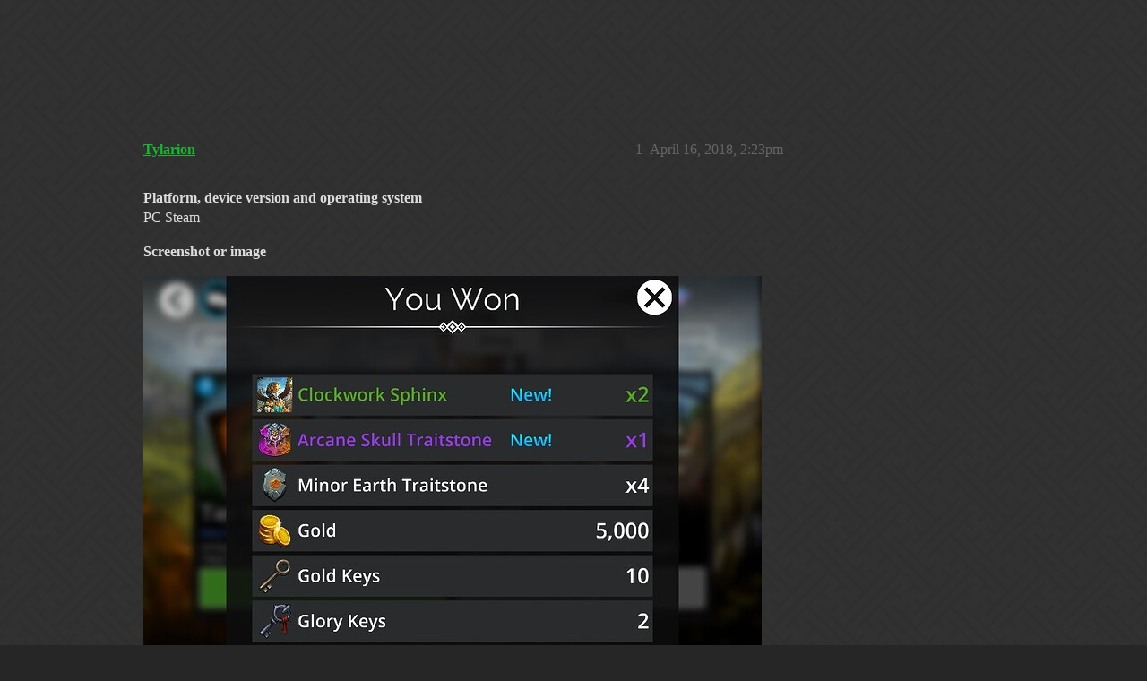

--- FILE ---
content_type: text/html; charset=utf-8
request_url: https://community.gemsofwar.com/t/you-won-screen-incorrect-on-buying-tier-ii-from-invasion-shop/38256
body_size: 3579
content:
<!DOCTYPE html>
<html lang="en">
  <head>
    <meta charset="utf-8">
    <title>You won screen incorrect on buying Tier II from invasion shop - Bug Reports - Gems of War | Forums</title>
    <meta name="description" content="Platform, device version and operating system 
PC Steam 
Screenshot or image 
  
What you were expecting to happen, and what actually happened 
I was buying Tier II from the Invasion shop. I expected a screen where it sh&amp;hellip;">
    <meta name="generator" content="Discourse 2026.1.0-latest - https://github.com/discourse/discourse version 1676659dfa0f4a3e75814a2441fdc5789f93e7da">
<link rel="icon" type="image/png" href="https://us1.discourse-cdn.com/flex019/uploads/gemsofwar/optimized/3X/e/c/eca53c50483a678239a013a44c61808c30745f44_2_32x32.png">
<link rel="apple-touch-icon" type="image/png" href="https://us1.discourse-cdn.com/flex019/uploads/gemsofwar/optimized/3X/b/d/bd2c2f39c2314cd4224d151a08aa0adecacaaa51_2_180x180.png">
<meta name="theme-color" media="all" content="#161616">

<meta name="color-scheme" content="dark">

<meta name="viewport" content="width=device-width, initial-scale=1.0, minimum-scale=1.0, viewport-fit=cover">
<link rel="canonical" href="https://community.gemsofwar.com/t/you-won-screen-incorrect-on-buying-tier-ii-from-invasion-shop/38256" />


<link rel="search" type="application/opensearchdescription+xml" href="https://community.gemsofwar.com/opensearch.xml" title="Gems of War | Forums Search">

    
    <link href="https://sea1.discourse-cdn.com/flex019/stylesheets/color_definitions_gems-of-war-dark-graceful_63_56_58b73736f97d94764a6dde3039311bf7c6310600.css?__ws=community.gemsofwar.com" media="all" rel="stylesheet" class="light-scheme" data-scheme-id="63"/>

<link href="https://sea1.discourse-cdn.com/flex019/stylesheets/common_4f0089f81bf91bb4fb792a8b1224a6ab696cc260.css?__ws=community.gemsofwar.com" media="all" rel="stylesheet" data-target="common"  />

  <link href="https://sea1.discourse-cdn.com/flex019/stylesheets/mobile_4f0089f81bf91bb4fb792a8b1224a6ab696cc260.css?__ws=community.gemsofwar.com" media="(max-width: 39.99999rem)" rel="stylesheet" data-target="mobile"  />
  <link href="https://sea1.discourse-cdn.com/flex019/stylesheets/desktop_4f0089f81bf91bb4fb792a8b1224a6ab696cc260.css?__ws=community.gemsofwar.com" media="(min-width: 40rem)" rel="stylesheet" data-target="desktop"  />



    <link href="https://sea1.discourse-cdn.com/flex019/stylesheets/checklist_4f0089f81bf91bb4fb792a8b1224a6ab696cc260.css?__ws=community.gemsofwar.com" media="all" rel="stylesheet" data-target="checklist"  />
    <link href="https://sea1.discourse-cdn.com/flex019/stylesheets/discourse-cakeday_4f0089f81bf91bb4fb792a8b1224a6ab696cc260.css?__ws=community.gemsofwar.com" media="all" rel="stylesheet" data-target="discourse-cakeday"  />
    <link href="https://sea1.discourse-cdn.com/flex019/stylesheets/discourse-data-explorer_4f0089f81bf91bb4fb792a8b1224a6ab696cc260.css?__ws=community.gemsofwar.com" media="all" rel="stylesheet" data-target="discourse-data-explorer"  />
    <link href="https://sea1.discourse-cdn.com/flex019/stylesheets/discourse-details_4f0089f81bf91bb4fb792a8b1224a6ab696cc260.css?__ws=community.gemsofwar.com" media="all" rel="stylesheet" data-target="discourse-details"  />
    <link href="https://sea1.discourse-cdn.com/flex019/stylesheets/discourse-lazy-videos_4f0089f81bf91bb4fb792a8b1224a6ab696cc260.css?__ws=community.gemsofwar.com" media="all" rel="stylesheet" data-target="discourse-lazy-videos"  />
    <link href="https://sea1.discourse-cdn.com/flex019/stylesheets/discourse-local-dates_4f0089f81bf91bb4fb792a8b1224a6ab696cc260.css?__ws=community.gemsofwar.com" media="all" rel="stylesheet" data-target="discourse-local-dates"  />
    <link href="https://sea1.discourse-cdn.com/flex019/stylesheets/discourse-narrative-bot_4f0089f81bf91bb4fb792a8b1224a6ab696cc260.css?__ws=community.gemsofwar.com" media="all" rel="stylesheet" data-target="discourse-narrative-bot"  />
    <link href="https://sea1.discourse-cdn.com/flex019/stylesheets/discourse-presence_4f0089f81bf91bb4fb792a8b1224a6ab696cc260.css?__ws=community.gemsofwar.com" media="all" rel="stylesheet" data-target="discourse-presence"  />
    <link href="https://sea1.discourse-cdn.com/flex019/stylesheets/discourse-templates_4f0089f81bf91bb4fb792a8b1224a6ab696cc260.css?__ws=community.gemsofwar.com" media="all" rel="stylesheet" data-target="discourse-templates"  />
    <link href="https://sea1.discourse-cdn.com/flex019/stylesheets/hosted-site_4f0089f81bf91bb4fb792a8b1224a6ab696cc260.css?__ws=community.gemsofwar.com" media="all" rel="stylesheet" data-target="hosted-site"  />
    <link href="https://sea1.discourse-cdn.com/flex019/stylesheets/poll_4f0089f81bf91bb4fb792a8b1224a6ab696cc260.css?__ws=community.gemsofwar.com" media="all" rel="stylesheet" data-target="poll"  />
    <link href="https://sea1.discourse-cdn.com/flex019/stylesheets/spoiler-alert_4f0089f81bf91bb4fb792a8b1224a6ab696cc260.css?__ws=community.gemsofwar.com" media="all" rel="stylesheet" data-target="spoiler-alert"  />
    <link href="https://sea1.discourse-cdn.com/flex019/stylesheets/poll_desktop_4f0089f81bf91bb4fb792a8b1224a6ab696cc260.css?__ws=community.gemsofwar.com" media="(min-width: 40rem)" rel="stylesheet" data-target="poll_desktop"  />

  <link href="https://sea1.discourse-cdn.com/flex019/stylesheets/common_theme_59_bb5048e2cad0b1da3de47bdababf87678fdcf3ad.css?__ws=community.gemsofwar.com" media="all" rel="stylesheet" data-target="common_theme" data-theme-id="59" data-theme-name="custom header links"/>
<link href="https://sea1.discourse-cdn.com/flex019/stylesheets/common_theme_56_1c3a03c8aaf2f7c29dbca4532dc16508893467b9.css?__ws=community.gemsofwar.com" media="all" rel="stylesheet" data-target="common_theme" data-theme-id="56" data-theme-name="graceful"/>
    <link href="https://sea1.discourse-cdn.com/flex019/stylesheets/mobile_theme_56_32b971a7f3475b9c2b90fad6d589e04a020f6743.css?__ws=community.gemsofwar.com" media="(max-width: 39.99999rem)" rel="stylesheet" data-target="mobile_theme" data-theme-id="56" data-theme-name="graceful"/>
    <link href="https://sea1.discourse-cdn.com/flex019/stylesheets/desktop_theme_56_4042ead928393399ad8c5e3d09ac01dd1b4d879c.css?__ws=community.gemsofwar.com" media="(min-width: 40rem)" rel="stylesheet" data-target="desktop_theme" data-theme-id="56" data-theme-name="graceful"/>

    
    
        <link rel="alternate nofollow" type="application/rss+xml" title="RSS feed of &#39;You won screen incorrect on buying Tier II from invasion shop&#39;" href="https://community.gemsofwar.com/t/you-won-screen-incorrect-on-buying-tier-ii-from-invasion-shop/38256.rss" />
    <meta property="og:site_name" content="Gems of War | Forums" />
<meta property="og:type" content="website" />
<meta name="twitter:card" content="summary" />
<meta name="twitter:image" content="https://us1.discourse-cdn.com/flex019/uploads/gemsofwar/original/3X/c/8/c88313429d22b8185f3cf726b0ecabe5bab47201.jpg" />
<meta property="og:image" content="https://us1.discourse-cdn.com/flex019/uploads/gemsofwar/original/3X/c/8/c88313429d22b8185f3cf726b0ecabe5bab47201.jpg" />
<meta property="og:url" content="https://community.gemsofwar.com/t/you-won-screen-incorrect-on-buying-tier-ii-from-invasion-shop/38256" />
<meta name="twitter:url" content="https://community.gemsofwar.com/t/you-won-screen-incorrect-on-buying-tier-ii-from-invasion-shop/38256" />
<meta property="og:title" content="You won screen incorrect on buying Tier II from invasion shop" />
<meta name="twitter:title" content="You won screen incorrect on buying Tier II from invasion shop" />
<meta property="og:description" content="Platform, device version and operating system  PC Steam  Screenshot or image     What you were expecting to happen, and what actually happened  I was buying Tier II from the Invasion shop. I expected a screen where it shows me which invasion troops it gave me. Instead it showed the rewards as if I bought a the 300 glory pack from the glory rewards. I happened to have gowdb.com open on my collection from before and was able to verify that I did get invasion troops and not the sphinxes.  How often..." />
<meta name="twitter:description" content="Platform, device version and operating system  PC Steam  Screenshot or image     What you were expecting to happen, and what actually happened  I was buying Tier II from the Invasion shop. I expected a screen where it shows me which invasion troops it gave me. Instead it showed the rewards as if I bought a the 300 glory pack from the glory rewards. I happened to have gowdb.com open on my collection from before and was able to verify that I did get invasion troops and not the sphinxes.  How often..." />
<meta property="og:article:section" content="Bug Reports" />
<meta property="og:article:section:color" content="25AAE2" />
<meta property="article:published_time" content="2018-04-16T14:23:04+00:00" />
<meta property="og:ignore_canonical" content="true" />


    
  </head>
  <body class="crawler ">
    <div class="background-container"></div>

    <header>
  <a href="/">Gems of War | Forums</a>
</header>

    <div id="main-outlet" class="wrap" role="main">
        <div id="topic-title">
    <h1>
      <a href="/t/you-won-screen-incorrect-on-buying-tier-ii-from-invasion-shop/38256">You won screen incorrect on buying Tier II from invasion shop</a>
    </h1>

      <div class="topic-category" itemscope itemtype="http://schema.org/BreadcrumbList">
          <span itemprop="itemListElement" itemscope itemtype="http://schema.org/ListItem">
            <a href="/c/gems-of-war-report-a-bug/31" class="badge-wrapper bullet" itemprop="item">
              <span class='badge-category-bg' style='background-color: #25AAE2'></span>
              <span class='badge-category clear-badge'>
                <span class='category-name' itemprop='name'>Bug Reports</span>
              </span>
            </a>
            <meta itemprop="position" content="1" />
          </span>
      </div>

  </div>

  

    <div itemscope itemtype='http://schema.org/DiscussionForumPosting'>
      <meta itemprop='headline' content='You won screen incorrect on buying Tier II from invasion shop'>
      <link itemprop='url' href='https://community.gemsofwar.com/t/you-won-screen-incorrect-on-buying-tier-ii-from-invasion-shop/38256'>
      <meta itemprop='datePublished' content='2018-04-16T14:23:04Z'>
        <meta itemprop='articleSection' content='Bug Reports'>
      <meta itemprop='keywords' content=''>
      <div itemprop='publisher' itemscope itemtype="http://schema.org/Organization">
        <meta itemprop='name' content='Gems of War | Forums'>
          <div itemprop='logo' itemscope itemtype="http://schema.org/ImageObject">
            <meta itemprop='url' content='https://us1.discourse-cdn.com/flex019/uploads/gemsofwar/original/3X/a/f/af096ef794f47a6785152e244f35161962c032ea.png'>
          </div>
      </div>


          <div id='post_1'  class='topic-body crawler-post'>
            <div class='crawler-post-meta'>
              <span class="creator" itemprop="author" itemscope itemtype="http://schema.org/Person">
                <a itemprop="url" rel='nofollow' href='https://community.gemsofwar.com/u/Tylarion'><span itemprop='name'>Tylarion</span></a>
                
              </span>

                <link itemprop="mainEntityOfPage" href="https://community.gemsofwar.com/t/you-won-screen-incorrect-on-buying-tier-ii-from-invasion-shop/38256">

                <link itemprop="image" href="https://us1.discourse-cdn.com/flex019/uploads/gemsofwar/original/3X/c/8/c88313429d22b8185f3cf726b0ecabe5bab47201.jpg">

              <span class="crawler-post-infos">
                  <time  datetime='2018-04-16T14:23:04Z' class='post-time'>
                    April 16, 2018,  2:23pm
                  </time>
                  <meta itemprop='dateModified' content='2018-04-16T14:23:04Z'>
              <span itemprop='position'>1</span>
              </span>
            </div>
            <div class='post' itemprop='text'>
              <p><strong>Platform, device version and operating system</strong><br>
PC Steam</p>
<p><strong>Screenshot or image</strong><br>
<div class="lightbox-wrapper"><a class="lightbox" href="https://us1.discourse-cdn.com/flex019/uploads/gemsofwar/original/3X/c/8/c88313429d22b8185f3cf726b0ecabe5bab47201.jpg" data-download-href="/uploads/short-url/sBOjVN7Z40g3esPTnirl9WfBiCZ.jpg?dl=1" title="20180416155828_1" rel="noopener nofollow ugc"><img src="https://us1.discourse-cdn.com/flex019/uploads/gemsofwar/optimized/3X/c/8/c88313429d22b8185f3cf726b0ecabe5bab47201_2_690x420.jpg" alt="20180416155828_1" data-base62-sha1="sBOjVN7Z40g3esPTnirl9WfBiCZ" width="690" height="420" srcset="https://us1.discourse-cdn.com/flex019/uploads/gemsofwar/optimized/3X/c/8/c88313429d22b8185f3cf726b0ecabe5bab47201_2_690x420.jpg, https://us1.discourse-cdn.com/flex019/uploads/gemsofwar/original/3X/c/8/c88313429d22b8185f3cf726b0ecabe5bab47201.jpg 1.5x, https://us1.discourse-cdn.com/flex019/uploads/gemsofwar/original/3X/c/8/c88313429d22b8185f3cf726b0ecabe5bab47201.jpg 2x" data-dominant-color="2D2D2C"><div class="meta">
<svg class="fa d-icon d-icon-far-image svg-icon" aria-hidden="true"><use href="#far-image"></use></svg><span class="filename">20180416155828_1</span><span class="informations">887×540 60.1 KB</span><svg class="fa d-icon d-icon-discourse-expand svg-icon" aria-hidden="true"><use href="#discourse-expand"></use></svg>
</div></a></div></p>
<p><strong>What you were expecting to happen, and what actually happened</strong><br>
I was buying Tier II from the Invasion shop. I expected a screen where it shows me which invasion troops it gave me. Instead it showed the rewards as if I bought a the 300 glory pack from the glory rewards. I happened to have <a href="http://gowdb.com" rel="noopener nofollow ugc">gowdb.com</a> open on my collection from before and was able to verify that I did get invasion troops and not the sphinxes.</p>
<p><strong>How often does this happen? When did it begin happening?</strong><br>
I think Tier I was fine. Tier III definitely was ok. So it probably is just a one off thing.</p>
<p><strong>Steps to make it happen again</strong><br>
I don’t know. I did buy the 300 Glory pack earlier today. Pretty sure I did that on my Android samsung tablet before. Then I played a bunch of pvp on steam before buying packs from the invasion store.</p>
            </div>

            <div itemprop="interactionStatistic" itemscope itemtype="http://schema.org/InteractionCounter">
              <meta itemprop="interactionType" content="http://schema.org/LikeAction"/>
              <meta itemprop="userInteractionCount" content="0" />
              <span class='post-likes'></span>
            </div>


            
          </div>
          <div id='post_2' itemprop='comment' itemscope itemtype='http://schema.org/Comment' class='topic-body crawler-post'>
            <div class='crawler-post-meta'>
              <span class="creator" itemprop="author" itemscope itemtype="http://schema.org/Person">
                <a itemprop="url" rel='nofollow' href='https://community.gemsofwar.com/u/Kafka'><span itemprop='name'>Kafka</span></a>
                
              </span>



              <span class="crawler-post-infos">
                  <time itemprop='datePublished' datetime='2018-04-20T00:49:29Z' class='post-time'>
                    April 20, 2018, 12:49am
                  </time>
                  <meta itemprop='dateModified' content='2018-04-20T00:49:29Z'>
              <span itemprop='position'>2</span>
              </span>
            </div>
            <div class='post' itemprop='text'>
              <p>Hey, thanks for letting us know about this, we’re currently investigating this issue.</p>
<p>Please <a href="https://gemsofwar.zendesk.com/hc/en-us/articles/202997425-How-do-I-contact-support-or-report-a-bug-">write a support ticket</a> and we’ll make sure to send you your missing rewards!</p>
            </div>

            <div itemprop="interactionStatistic" itemscope itemtype="http://schema.org/InteractionCounter">
              <meta itemprop="interactionType" content="http://schema.org/LikeAction"/>
              <meta itemprop="userInteractionCount" content="0" />
              <span class='post-likes'></span>
            </div>


            
          </div>
    </div>


    




    </div>
    <footer class="container wrap">
  <nav class='crawler-nav'>
    <ul>
      <li itemscope itemtype='http://schema.org/SiteNavigationElement'>
        <span itemprop='name'>
          <a href='/' itemprop="url">Home </a>
        </span>
      </li>
      <li itemscope itemtype='http://schema.org/SiteNavigationElement'>
        <span itemprop='name'>
          <a href='/categories' itemprop="url">Categories </a>
        </span>
      </li>
      <li itemscope itemtype='http://schema.org/SiteNavigationElement'>
        <span itemprop='name'>
          <a href='/guidelines' itemprop="url">Guidelines </a>
        </span>
      </li>
        <li itemscope itemtype='http://schema.org/SiteNavigationElement'>
          <span itemprop='name'>
            <a href='/tos' itemprop="url">Terms of Service </a>
          </span>
        </li>
    </ul>
  </nav>
  <p class='powered-by-link'>Powered by <a href="https://www.discourse.org">Discourse</a>, best viewed with JavaScript enabled</p>
</footer>

    
    
  </body>
  
</html>


--- FILE ---
content_type: text/css
request_url: https://sea1.discourse-cdn.com/flex019/stylesheets/mobile_4f0089f81bf91bb4fb792a8b1224a6ab696cc260.css?__ws=community.gemsofwar.com
body_size: 4484
content:
.push-notification-prompt .consent_banner{margin-bottom:30px}.list-container .full-width{margin-left:0}.topic-list-body{border-width:1px}body:has(.topic-replies-toggle-wrapper) .topic-list-body{border-width:0}.topic-list .num.posts-map{font-size:var(--font-up-2);padding:0}.topic-list .num.posts-map>button,.topic-list .num.posts-map>a{padding:0}.topic-list .num.activity a{padding:0}.topic-list .topic-excerpt{display:block;padding-right:0;width:120%}.topic-list .topic-excerpt-more{color:var(--tertiary)}.topic-list .right{margin-left:55px}.topic-list .topic-list-data{padding:7px 0;max-width:300px}.topic-list .main-link{line-height:var(--line-height-medium);position:relative;font-size:var(--font-up-1)}.topic-list .main-link a.title{color:var(--primary);padding:0}.topic-list .main-link .topic-statuses a{line-height:.8;color:var(--primary-medium)}.topic-list .badge-notification,.topic-list .category-topic-link td.num .badge-notification{position:relative;display:inline-block;top:-1px;font-size:var(--font-0);line-height:var(--line-height-small);padding:.15em .4em .2em .4em}.topic-list .badge-notification .d-icon,.topic-list .category-topic-link td.num .badge-notification .d-icon{color:var(--secondary)}.topic-list .badge-notification.new-topic::before,.topic-list .category-topic-link td.num .badge-notification.new-topic::before{margin-right:0}.topic-list .badge-notification.new-topic,.topic-list .category-topic-link td.num .badge-notification.new-topic{padding:0}.topic-list .category-topic-link td.num .badge-notification.unread-posts{color:var(--secondary)}.topic-list .topic-item-stats{position:relative;display:flex;align-items:baseline;margin-top:.5em;z-index:1}.topic-list .topic-item-stats span.relative-date{vertical-align:text-top}.topic-list .topic-item-stats .num.activity{margin-left:auto;font-size:var(--font-down-1)}.topic-list .topic-item-stats .category a{max-width:160px}.topic-list .topic-item-stats .num .d-icon{color:var(--primary-medium)}.topic-list .topic-item-stats__category-tags{margin-right:.5em;max-width:90%;line-height:var(--line-height-medium)}.topic-list .topic-item-stats__category-tags .badge-category__wrapper{vertical-align:bottom;margin-right:.5em;max-width:100%}.topic-list .topic-item-stats__category-tags .badge-wrapper,.topic-list .topic-item-stats__category-tags .discourse-tag{pointer-events:none}.topic-list .topic-item-stats__category-tags .discourse-tags{display:inline}.topic-list .topic-item-stats__category-tags .discourse-tags__tag-separator{position:absolute;display:inline-block;vertical-align:middle;margin-left:-0.5em;margin-top:.25em}.topic-list .topic-item-stats__category-tags .discourse-tags .discourse-tag{margin:0 .5em 0 0}.topic-list .topic-item-stats__category-tags .badge-wrapper{max-width:100%;vertical-align:bottom}.topic-list .age{white-space:nowrap}.topic-list .age a{color:var(--primary-medium)}.categories-list .category-list{margin-bottom:2em}.categories-list .category-list td{padding:12px 5px;color:var(--primary-med-or-secondary-high);vertical-align:top}.categories-list .category-list th{padding:10px 0 0}.categories-list .category-list td:first-of-type{padding-left:10px}.categories-list .category-list tbody{border-top:none}.categories-list .category-list tbody .category{border-left:6px solid}.category-list-item.category{box-sizing:border-box}.category-list-item.category tr:first-of-type{border:none}.category-list-item.category *,.category-list-item.category *::before,.category-list-item.category *::after{box-sizing:inherit}.category-list-item.category .posts{vertical-align:top}.category-list-item.category .age{margin-left:5px}.category-list-item.category .coldmap-high{opacity:.4}.category-list-item.category .coldmap-med{opacity:.6}.category-list-item.category .coldmap-low{opacity:.8}.subcategory-list-item.category{display:block;width:calc(100% + 20px);margin:1.25em 10px 0;border-bottom:none !important;border-top:1px solid var(--content-border-color) !important}.subcategory-list-item.category:last-of-type{margin-top:0;margin-bottom:1.25em;border-bottom:1px solid var(--content-border-color) !important}.subcategory-list-item.category td:first-of-type{padding:12px 0}.subcategory-list-item.category .category-logo.aspect-image{display:none}.subcategory-list-item.category .subcategories{padding-left:10px}tr.category-topic-link{border-bottom:1px solid var(--content-border-color)}tr.category-topic-link:last-of-type{border-bottom:none}.category-list-item,.subcategory-list-item{padding:0 0 0 3px;border-left:6px solid}.category-list-item h3,.category-list-item h4,.subcategory-list-item h3,.subcategory-list-item h4{max-width:100%;padding:0 0 0 10px}.category-list-item h3 .d-icon,.category-list-item h4 .d-icon,.subcategory-list-item h3 .d-icon,.subcategory-list-item h4 .d-icon{margin-right:5px}.category-list-item h3 a[href],.category-list-item h4 a[href],.subcategory-list-item h3 a[href],.subcategory-list-item h4 a[href]{color:var(--primary)}.category-list-item h3,.subcategory-list-item h3{font-size:var(--font-up-2)}.category-list-item h4,.subcategory-list-item h4{font-size:var(--font-up-1)}.category-list-item .category-name,.subcategory-list-item .category-name{max-width:80vw}.category-list-item .category-topic-link .main-link,.category-list-item .subcategories-list td,.category-list-item .category-description td,.subcategory-list-item .category-topic-link .main-link,.subcategory-list-item .subcategories-list td,.subcategory-list-item .category-description td{padding-left:10px}.category-list-item .category-topic-link .main-link .age,.subcategory-list-item .category-topic-link .main-link .age{font-size:var(--font-down-1)}.category-list-item .category-description td,.subcategory-list-item .category-description td{padding-top:0;padding-bottom:15px}.category-list-item .subcategories-list,.subcategory-list-item .subcategories-list{border-bottom:none}.category-list-item .subcategories-list td,.subcategory-list-item .subcategories-list td{padding-top:15px}.category-list-item .category-topic-link .num,.subcategory-list-item .category-topic-link .num{white-space:nowrap}.category-list-item .category-topic-link .topic-excerpt,.subcategory-list-item .category-topic-link .topic-excerpt{width:110%}.category-list-item .posters,.subcategory-list-item .posters{float:left}.category-list-item>footer,.subcategory-list-item>footer{border-top:1px solid var(--content-border-color);padding:7px 10px}.category-list-item>footer .category-stat,.subcategory-list-item>footer .category-stat{float:left;margin:3px 1em 0 0;font-weight:normal;font-size:var(--font-down-1)}.category-list-item>footer .category-stat .value,.subcategory-list-item>footer .category-stat .value{font-weight:bold}.category-list-item>footer .btn,.subcategory-list-item>footer .btn{float:right;margin-left:7px}.category-list-item{padding:.5em 0 .25em;border-top:1px solid var(--content-border-color) !important;border-bottom:1px solid var(--content-border-color) !important;margin:1em 0 2em}.category-box h3{margin:0 0 .5em 0}.category-topics-count a{color:var(--primary)}.topic-list-bottom{margin:20px 0 0 0}.dropdown,.multiselect{position:relative}.dropdown-toggle:active,.open .dropdown-toggle{outline:0}.fade.in{opacity:1}.category-heading p{font-size:var(--font-up-1);margin-bottom:.75em}.category-logo.aspect-image{display:block;margin:1.5em 0 1em}td .main-link{width:78%;display:inline-block}td .main-link a.title{padding:.33em .67em .33em 0;overflow-wrap:break-word}.category-list.with-topics .category-list-item .category-description{display:none}.category-list .category.muted a.category-title-link{color:var(--primary-medium);font-size:var(--font-down-1)}.muted-categories-link{margin-left:0}.topic-list-header{display:none}.topic-list.sticky-header .topic-list-header{display:table-header-group;position:sticky;z-index:3;top:var(--header-offset);background:var(--secondary)}.topic-list.sticky-header .topic-list-header tr{display:flex;align-items:center;border:none}.topic-list.sticky-header .topic-list-header .topic-list-data{display:none}.topic-list.sticky-header .topic-list-header .topic-list-data.bulk-select{display:inline-block}.topic-list.sticky-header .topic-list-header .topic-list-data.default{display:flex}.topic-list.sticky-header .topic-list-header .topic-list-data.default .bulk-select-topic-dropdown__count{display:none}.topic-list.sticky-header .topic-list-header button.bulk-select{padding-left:.85em}.bulk-select-topics{display:flex;flex-wrap:wrap;padding-left:.85em;gap:.5em;font-size:var(--font-down-1)}.bulk-select-topics .select-kit-collection{font-size:var(--font-up-1)}.topic-list-data .pull-left label{display:flex;width:45px;height:45px;justify-content:center;align-items:center}.topic-replies-toggle-wrapper{border-bottom:.15em solid var(--primary-low);width:100%;display:flex;justify-content:center;z-index:1;position:relative}.topic-replies-toggle-wrapper .topics-replies-toggle{flex-grow:1;background:none;border:none;padding:.75em;position:relative}.topic-replies-toggle-wrapper .topics-replies-toggle.active{color:var(--d-nav-color--active);background:var(--d-nav-bg-color--active)}.topic-replies-toggle-wrapper .topics-replies-toggle.active .d-icon{color:var(--d-nav-color--active)}.topic-replies-toggle-wrapper .topics-replies-toggle.active::after{content:"";position:absolute;left:0;bottom:0;right:0;height:var(--d-nav-underline-height);background:var(--d-nav-color--active)}.topic-replies-toggle-wrapper .topics-replies-toggle.active::after{height:.15em;bottom:-0.15em}.time-gap+.topic-post article{border-top:none}.time-gap .topic-avatar{display:none}.topic-post-visited+.topic-post>article{border-top:none}.topic-post>article{border-top:1px solid var(--content-border-color);padding:15px 0 8px 0}span.badge-posts{margin-right:5px}.show-replies{display:none}nav.post-controls{--control-space: 0.58em;--control-space-small: calc(var(--control-space) / 2);--control-space-large: calc(var(--control-space) * 1.3);overflow-x:auto}nav.post-controls .actions :first-child{margin-left:auto}nav.post-controls .actions .double-button button.button-count{padding:var(--control-space)}nav.post-controls .actions .double-button button.button-count+.toggle-like,nav.post-controls .actions .double-button button.button-count+.create-flag{padding:var(--control-space) var(--control-space-large) var(--control-space) var(--control-space-small)}nav.post-controls .actions .double-button button.button-count.regular-likes{padding:var(--control-space) var(--control-space-small) var(--control-space) var(--control-space-large)}nav.post-controls .actions button{padding:var(--control-space) var(--control-space-large)}nav.post-controls .actions button.expand-post{margin:var(--control-space) 0 var(--control-space) 0}nav.post-controls .show-replies{display:flex;align-items:center;padding:9px;border-radius:var(--d-button-border-radius)}nav.post-controls .show-replies .d-icon{padding-left:var(--control-space);margin-left:0 !important}nav.post-controls .show-replies[aria-expanded=true]{background:var(--primary-low);color:var(--primary-high);box-shadow:0 0 0 1px var(--primary-300);z-index:1;margin-left:1px}nav.post-controls .show-replies[aria-expanded=true] .d-icon{color:var(--primary-high)}nav.post-controls.replies-button-visible{display:flex;align-items:center}nav.post-controls.replies-button-visible .show-replies{display:flex}nav.post-controls.replies-button-visible .show-replies+.reply{margin-left:0}nav.post-controls.replies-button-visible .show-replies .d-icon{padding-left:var(--control-space)}nav.post-controls.replies-button-visible .actions{flex-grow:2}nav.post-controls button.reply .d-icon{color:var(--primary-high)}.post-admin-menu{bottom:-50px;left:135px}@media screen and (max-width: 374px){.post-admin-menu{left:50px}}.embedded-posts{position:relative;padding:.75em .5em .75em 0;max-width:100%;margin-left:0}.embedded-posts>div{display:flex;flex-direction:column;justify-content:center;position:relative;margin-bottom:1.5em}.embedded-posts>div .row::before{content:"";position:absolute;top:calc(-2px - .75em);width:1px;height:calc(100% + 1.5em + 5px);background:var(--primary-300);left:24px}.embedded-posts>div .topic-avatar{position:sticky;top:calc(var(--header-offset) + .5em);margin-right:15px}.embedded-posts>div .topic-body{display:flex;flex-direction:column;max-width:calc(100% - 32px);margin-left:auto;gap:.25em 0;padding-bottom:1.5em}.embedded-posts>div .topic-body .topic-meta-data.embedded-reply{margin-left:0}.embedded-posts>div .topic-body .topic-meta-data.embedded-reply h5 a{margin-left:10px}.embedded-posts>div .topic-body .topic-meta-data.embedded-reply .names{margin-bottom:.25em}.embedded-posts>div .topic-body .topic-meta-data.embedded-reply .names .user-title{display:none}.embedded-posts>div .topic-body .topic-meta-data.embedded-reply .names .second{flex-basis:auto}.embedded-posts>div .topic-body .topic-meta-data.embedded-reply .post-link-arrow{position:absolute;bottom:0}.embedded-posts>div .topic-body .topic-meta-data.embedded-reply .post-link-arrow .post-info.arrow{padding:.5em 0;margin-right:0;color:var(--primary-med-or-secondary-high);line-height:1}.embedded-posts>div .topic-body .topic-meta-data.embedded-reply .post-link-arrow .post-info.arrow:hover,.embedded-posts>div .topic-body .topic-meta-data.embedded-reply .post-link-arrow .post-info.arrow:focus{color:var(--primary-high)}.embedded-posts .collapse-up{position:relative;padding:6px;color:var(--primary-high);background:var(--primary-low);z-index:1;transform:translate(25%, -30%);box-shadow:0 0 0 1px var(--primary-300)}.archetype-private_message .embedded-posts .collapse-up{display:flex}.embedded-posts .collapse-up .d-icon{transform:scale(0.871)}.embedded-posts .collapse-up:hover,.embedded-posts .collapse-up:focus{background:var(--primary-300)}.embedded-posts .collapse-up:hover .d-icon,.embedded-posts .collapse-up:focus .d-icon{color:var(--primary)}.embedded-posts .load-more-replies{font-size:var(--font-down-1);position:absolute;left:50%;transform:translate(-50%, 150%);padding:.35em .5em}.post-action{float:right;margin-right:10px;clear:right}.post-action .relative-date{margin-left:5px}a.reply-to-tab{z-index:2;color:var(--primary-med-or-secondary-med);margin-right:.5em}.topic-post .boxed .contents{clear:both}span.post-count{background:var(--primary);color:var(--secondary);opacity:.8}#topic-title{z-index:2;margin:0;padding:0 0 1em}.quote-button.visible{z-index:600}.btn-group{margin-top:25px;position:relative}.dropdown-toggle{float:left;position:relative}.selected-posts{padding:.1em .7em}.select-posts button{display:none}button.select-post{display:inline-block}.deleted-user-avatar{font-size:var(--font-up-5)}span.btn-text{display:none}blockquote{clear:both;margin-left:0;margin-right:0}pre.codeblock-buttons code{padding-right:2.75em}.gap{padding:.25em 0}.posts-wrapper{position:relative}span.highlighted{background-color:var(--highlight-bg)}.topic-avatar{float:left;margin-right:10px;z-index:2}.topic-meta-data{margin-left:50px;font-size:var(--font-down-1)}.topic-meta-data .names{line-height:var(--line-height-medium);display:flex;flex-wrap:wrap}.topic-meta-data .names .full-name{font-weight:bold}.topic-meta-data .names .first{order:1}.topic-meta-data .names .poster-icon{order:2}.topic-meta-data .names .user-status-message-wrap{order:2}.topic-meta-data .names .second{order:3;flex-basis:100%}.topic-meta-data .names .user-title{order:4;flex-basis:100%}.topic-meta-data .names .user-badge-buttons{order:5}.topic-meta-data .names .user-badge-buttons .user-badge{padding-top:0}.topic-meta-data .names span{margin-right:.26em}.username.new-user a{color:var(--primary-low-mid)}.user-title{color:var(--primary-medium);overflow:hidden;margin-right:50px}.read-state{max-width:var(--d-wrap-padding-x);right:calc(var(--d-wrap-padding-x)*-1);font-size:6px}.read-state svg{right:-2px}.posts-filtered-notice{padding-right:8.5em;padding-bottom:max(1em,env(safe-area-inset-bottom));flex-wrap:wrap;justify-content:flex-start;margin:1em -9px;z-index:101}.posts-filtered-notice .filtered-replies-show-all{position:absolute;right:1em}.posts-filtered-notice .filtered-replies-viewing{text-align:left;width:100%}.posts-filtered-notice .filtered-avatar{margin-left:0}.posts-filtered-notice .filtered-avatar img.avatar{width:20px;height:20px}.open-popup-link{opacity:100%;margin-bottom:1rem}.placeholder .topic-body{width:100%}.fk-d-menu-modal.topic-map__links-content li a{padding:0}[data-content][data-identifier=usercard]{z-index:9999}.user-card,.group-card{max-width:95vw;margin:0;max-height:85vh;box-sizing:border-box}.user-card .first-row,.group-card .first-row{flex-wrap:wrap}.user-card .first-row .names,.group-card .first-row .names{flex:1 1 0;box-sizing:border-box}.user-card .first-row .user-card-avatar,.group-card .first-row .user-card-avatar{flex:0 0 auto}.user-card .first-row .usercard-controls,.group-card .first-row .usercard-controls{width:100%;display:flex;flex-wrap:wrap;margin-top:1em;gap:.5em}.user-card .first-row .usercard-controls li,.group-card .first-row .usercard-controls li{flex:1 0 45%;min-width:8em}.user-card .first-row .usercard-controls li:empty,.group-card .first-row .usercard-controls li:empty{display:none}.user-card .first-row .usercard-controls li button,.group-card .first-row .usercard-controls li button{margin:0}.user-card .first-row .usercard-controls li button .d-button-label,.group-card .first-row .usercard-controls li button .d-button-label{overflow:hidden;white-space:nowrap;text-overflow:ellipsis}.user-card .names__primary,.group-card .names__primary{font-size:var(--font-up-3)}.user-card .names__primary .d-icon,.group-card .names__primary .d-icon{font-size:var(--font-down-2)}.user-card .names__secondary,.group-card .names__secondary{font-size:var(--font-0)}.user-card .user-status,.group-card .user-status{font-size:var(--font-down-1)}.user-card .badge-section{display:grid;grid-template-columns:repeat(2, 1fr)}.user-card .badge-section .user-card-badge-link,.user-card .badge-section .more-user-badges{display:flex;box-sizing:border-box}.user-card .badge-section .user-card-badge-link a,.user-card .badge-section .more-user-badges a{width:100%;display:flex}.user-card .badge-section .user-badge{display:flex;margin:0;width:100%}.user-card .badge-section .user-badge .badge-display-name{overflow:hidden;text-overflow:ellipsis}.user-card .public-user-fields{max-height:40vh;overflow-y:auto}@media screen and (max-height: 550px){.user-card .public-user-fields{max-height:12vh}}.user-card .public-user-fields .public-user-field{display:-webkit-box;overflow:hidden;text-overflow:ellipsis;overflow-wrap:break-word;-webkit-line-clamp:3;-webkit-box-orient:vertical}.card-cloak{position:fixed;top:0;left:0;z-index:1101;height:100vh;width:100vw;background-color:rgba(0,0,0,.5);animation:fadein .2s}@media(prefers-reduced-motion){.card-cloak{animation-duration:0s}}.user-stream .name{vertical-align:middle}.user-stream .group-member-info .name{vertical-align:inherit}.login-welcome-header{box-sizing:border-box}.login-welcome-header .login-title{font-size:var(--font-up-5)}.login-welcome-header .login-subheader{font-size:var(--font-0)}.login-welcome-header .waving-hand{width:30px;height:30px}.more-topics__container .nav{margin-block:0 7px;border-bottom:1px solid var(--content-border-color)}.more-topics__container .nav li{position:relative;bottom:-1px}.more-topics__container .more-content-topics{padding:15px 0 15px 0}.more-topics__container .more-content-topics .badge-category,.more-topics__container .more-content-topics .badge-category-parent{font-size:var(--font-down-1);vertical-align:top}.more-topics__container .more-content-topics .suggested-topics-message{margin-top:1em}.fk-d-menu-modal.emoji-picker-content .emoji-picker{height:auto}html:not(.keyboard-visible.mobile-view) .fk-d-menu-modal.emoji-picker-content .d-modal__container{height:calc(var(--composer-vh, 1dvh)*100);max-height:100%}html:not(.keyboard-visible.mobile-view) .fk-d-menu-modal.emoji-picker-content .d-modal__container .emoji-picker__content{height:calc(var(--composer-vh, 1dvh)*100 - 50px - env(safe-area-inset-bottom))}html.keyboard-visible.mobile-view .fk-d-menu-modal.emoji-picker-content .d-modal__container .emoji-picker__content{height:calc(var(--composer-vh, 1dvh)*100 - 50px)}.fk-d-menu-modal.emoji-picker-content .d-modal__body{padding:0}.fk-d-menu-modal.emoji-picker-content .d-modal__container{align-self:flex-start}.fk-d-menu-modal.emoji-picker-content .emoji-picker__sections-nav{order:1;height:50px;width:100%;flex-direction:row;display:flex;box-sizing:border-box;overflow-y:hidden;overflow-x:auto}.fk-d-menu-modal.emoji-picker-content .emoji-picker__content{flex-direction:column;padding-top:1em;box-sizing:border-box}.fk-d-menu-modal.emoji-picker-content .emoji-picker__scrollable-content{height:100%}.fk-d-menu-modal.emoji-picker-content .emoji-picker__close-btn{margin-left:.25em;padding-left:.75em}.fk-d-menu-modal.emoji-picker-content .emoji-picker__filter-container{padding-top:.25rem}.welcome-banner__search-menu .search-menu .search-link .badge-category{display:inline-block}.welcome-banner__search-menu .search-menu .search-input input.search-term__input{width:100%}.select-kit.combo-box.category-drop .category-drop-header{font-size:var(--font-0)}.select-kit.combo-box.category-drop .category-drop-header .d-icon{font-size:var(--font-0)}.select-kit.combo-box.category-drop .select-kit-row{font-weight:normal}.select-kit.combo-box.category-drop .category-name{max-width:70vw}.select-kit.dropdown-select-box .select-kit-collection{overflow-y:auto}.select-kit.dropdown-select-box .select-kit-row .svg-icon-title{width:auto;height:auto}.select-kit.dropdown-select-box .select-kit-row .texts .name{font-weight:normal}.select-kit.is-expanded{z-index:300}.select-kit .select-kit-filter .filter-input{font-size:16px}.select-kit .select-kit-row{padding:.75em .5em}.select-kit.combo-box.tag-drop .tag-drop-header{font-size:var(--font-0)}.select-kit.combo-box.tag-drop .tag-drop-header .d-icon{font-size:var(--font-0)}.select-kit.combo-box.tag-drop .select-kit-row{font-weight:normal}.fk-d-menu-modal{z-index:1300}.fk-d-menu-modal__grip{position:absolute;top:2.5px;left:50%;transform:translateX(-50%);background:var(--primary-medium);height:5px;width:15vw;max-width:100px;border-radius:10px}.fk-d-menu-modal .d-modal__body{padding:1em 0}.fk-d-menu-modal h3{padding-top:.25em}.fk-d-menu-modal .dropdown-menu li a:focus-visible{outline:0}.fk-d-menu-modal .dropdown-menu__item .btn{border-radius:0}.discourse-touch .fk-d-menu-modal .dropdown-menu__item .btn:focus-visible,.discourse-touch .fk-d-menu-modal .dropdown-menu__item .btn:active{background:rgba(0,0,0,0);color:var(--primary)}.discourse-touch .fk-d-menu-modal .dropdown-menu__item .btn:focus-visible .d-icon,.discourse-touch .fk-d-menu-modal .dropdown-menu__item .btn:active .d-icon{color:inherit}.discourse-touch .fk-d-menu-modal .dropdown-menu__item .btn:focus-visible.btn-danger,.discourse-touch .fk-d-menu-modal .dropdown-menu__item .btn:active.btn-danger{background:rgba(0,0,0,0);color:var(--danger)}.discourse-touch .fk-d-menu-modal .dropdown-menu__item .btn:focus-visible.btn-danger .d-icon,.discourse-touch .fk-d-menu-modal .dropdown-menu__item .btn:active.btn-danger .d-icon{color:var(--danger-hover)}.fk-d-menu-modal .dropdown-menu li>.btn,.fk-d-menu-modal .dropdown-menu li>a{padding:.75em 1rem}.form-kit__before-input,.form-kit__after-input{height:2.25em}.form-kit__control-menu{justify-content:space-between;min-width:var(--form-kit-small-input)}.discourse-touch .form-kit__control-menu-item .btn:focus,.discourse-touch .form-kit__control-menu-item .btn:active{color:var(--primary);background:rgba(0,0,0,0)}.form-kit__control-menu-item:last-of-type .btn{color:var(--tertiary)}.form-kit__control-text{height:150px}.form-kit__field .form-kit__container-content,.form-kit__container{width:100% !important}.form-kit__row .form-kit__button{height:2.25em}
/*# sourceMappingURL=mobile_4f0089f81bf91bb4fb792a8b1224a6ab696cc260.css.map?__ws=community.gemsofwar.com */
